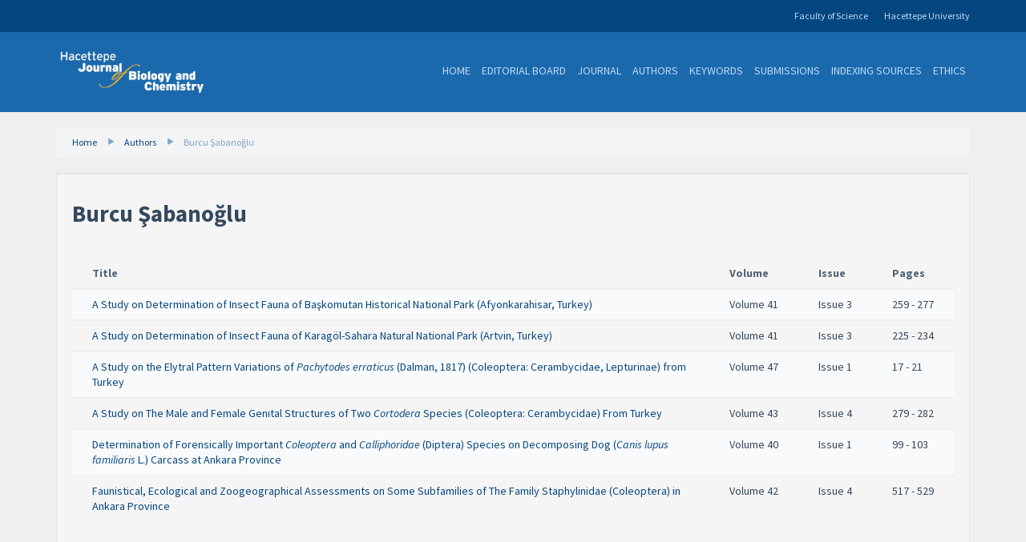

--- FILE ---
content_type: text/html
request_url: https://hjbc.hacettepe.edu.tr/authors/burcu-sabanoglu/index.html
body_size: 2664
content:
<!DOCTYPE html>
<html lang="en">
  <head>
    <meta charset="utf-8">
    <title>Burcu Şabanoğlu - Hacettepe Journal of Biology and Chemistry</title>
    <meta name="viewport" content="width=device-width, initial-scale=1.0">
    <link href='https://fonts.googleapis.com/css?family=Open+Sans:300italic,400italic,600italic,700italic,400,300,600,700&subset=latin,greek,latin-ext' rel='stylesheet' type='text/css'>
    <link href='https://fonts.googleapis.com/css?family=Source+Sans+Pro:200,300,400,600,700,900,300italic,400italic,600italic,700italic&subset=latin,latin-ext' rel='stylesheet' type='text/css'>
		<link rel="stylesheet" href="../../site/templates/styles/vendor/bootstrap.min.css">
	<link rel="stylesheet" href="../../site/templates/styles/flat-ui-pro.css">
	<link rel="stylesheet" href="../../site/templates/fonts/awe/css/font-awesome.min.css">
	<link rel="stylesheet" href="../../site/templates/scripts/slick/slick.css">
	<link rel="stylesheet" href="../../site/templates/scripts/slick/slick-theme.css">
	<link rel="stylesheet" href="../../site/templates/scripts/nav/slicknav.min.css">
	<link rel="stylesheet" href="../../site/templates/scripts/fancy/source/jquery.fancybox.css">
	<link rel="stylesheet" href="../../site/templates/scripts/fancy/source/helpers/jquery.fancybox-buttons.css">
	<link rel="stylesheet" href="../../site/templates/scripts/fancy/source/helpers/jquery.fancybox-thumbs.css">
	<link rel="stylesheet" href="../../site/templates/styles/main.20220108.css">
	    <!--[if lt IE 9]>
      <script src="js/vendor/html5shiv.js"></script>
      <script src="js/vendor/respond.min.js"></script>
    <![endif]-->
    	
    <script src="../../site/templates/scripts/iframeResizer.min.js"></script>
	<script>
	  function resizeIframe(obj) {
	    obj.style.height = obj.contentWindow.document.body.scrollHeight + 'px';
	  }
	</script>
	
	
  </head>
  <body><div class="topbar">
	<div class="container">
		<div class="topbar-university pull-right"><a href="http://hacettepe.edu.tr">Hacettepe University</a></div>
		<div class="topbar-faculty pull-right"><a href="http://www.fenfakultesi.hacettepe.edu.tr">Faculty of Science</a></div>
	</div>
</div>
<div class="topnav">
	<div class="container">
		<div class="topnav-logo pull-left">
			<a href="../../index.html"><img src="../../site/templates/images/logo-color.png" alt="logo-color" class="img-responsive" /></a>
		</div>
		<ul class="pull-right list-inline hidden-sm hidden-xs" id="topnav-list">
	        			    <li><a href="../../index.html">Home</a></li>
			    			    <li><a href="../../editorial-board/index.html">Editorial Board</a></li>
			    			    <li><a href="../../journal/index.html">Journal</a></li>
			    			    <li><a href="../index.html">Authors</a></li>
			    			    <li><a href="../../keywords/index.html">Keywords</a></li>
			    			    <li><a href="../../submissions/index.html">Submissions</a></li>
			    			    <li><a href="../../indexing-sources/index.html">Indexing Sources</a></li>
			    			    <li><a href="../../ethics/index.html">Ethics</a></li>
			    						</ul>
		<ul class="visible-sm visible-xs">
			<div class="dropdown pull-right">
			  <button class="btn btn-default dropdown-toggle" type="button" id="dropdownMenu1" data-toggle="dropdown" aria-haspopup="true" aria-expanded="true"><i class="fa fa-bars" aria-hidden="true"></i></button>
			  <ul class="dropdown-menu dropdown-menu-inverse" aria-labelledby="dropdownMenu1">
	        			    <li><a href="../../index.html">Home</a></li>
			    			    <li><a href="../../editorial-board/index.html">Editorial Board</a></li>
			    			    <li><a href="../../journal/index.html">Journal</a></li>
			    			    <li><a href="../index.html">Authors</a></li>
			    			    <li><a href="../../keywords/index.html">Keywords</a></li>
			    			    <li><a href="../../submissions/index.html">Submissions</a></li>
			    			    <li><a href="../../indexing-sources/index.html">Indexing Sources</a></li>
			    			    <li><a href="../../ethics/index.html">Ethics</a></li>
			    							  </ul>
			</div>
		</ul>
		
	</div>
</div>
<div class="container">
    <ol class="breadcrumb">
		<li><a href="../../index.html">Home</a></li>
		<li><a href="../index.html">Authors</a></li>
		<li class="active"><a href="index.html">Burcu Şabanoğlu</a></li>
	    </ol>
</div>

    <div class="container">
	    <div class="well">
		    <h4>Burcu Şabanoğlu</h4>
						<p><small>
																		</small></p>
		    <hr>
		    <div>          <table class="table table-striped table-hover">
            <thead>
              <tr>
                <th>Title</th>
                <th>Volume</th>
                <th>Issue</th>
                <th>Pages</th>
              </tr>
            </thead>
            <tbody>
						
              <tr>
                <td><a href="../../journal/volume-41/issue-3/a-study-on-determination-of-insect-fauna-of-baskomutan-historical-national-park-afyonkarahisar-turkey/index.html">A Study on Determination of Insect Fauna of Başkomutan Historical National Park (Afyonkarahisar, Turkey)</a></td>
                <td nowrap="">Volume 41</td>
                <td nowrap="">Issue 3</td>
                <td nowrap="">259 - 277</td>
              </tr>
						
              <tr>
                <td><a href="../../journal/volume-41/issue-3/a-study-on-determination-of-insect-fauna-of-karagol-sahara-natural-national-park-artvin-turkey/index.html">A Study on Determination of Insect Fauna of Karagöl-Sahara Natural National Park (Artvin, Turkey)</a></td>
                <td nowrap="">Volume 41</td>
                <td nowrap="">Issue 3</td>
                <td nowrap="">225 - 234</td>
              </tr>
						
              <tr>
                <td><a href="../../journal/volume-47/issue-1/a-study-on-the-elytral-pattern-variations-of-pachytodes-erraticus-dalman-1817-coleoptera-cerambycidae-lepturinae-from-turkey/index.html">A Study on the Elytral Pattern Variations of <em>Pachytodes erraticus</em> (Dalman, 1817) (Coleoptera: Cerambycidae, Lepturinae) from Turkey</a></td>
                <td nowrap="">Volume 47</td>
                <td nowrap="">Issue 1</td>
                <td nowrap="">17 - 21</td>
              </tr>
						
              <tr>
                <td><a href="../../journal/volume-43/issue-4/a-study-on-the-male-and-female-genital-structures-of-two-cortodera-species-coleoptera-cerambycidae-from-turkey/index.html">A Study on The Male and Female Genıtal Structures of Two <em>Cortodera </em>Species (Coleoptera: Cerambycidae) From Turkey</a></td>
                <td nowrap="">Volume 43</td>
                <td nowrap="">Issue 4</td>
                <td nowrap="">279 - 282</td>
              </tr>
						
              <tr>
                <td><a href="../../journal/volume-40/issue-1/determination-of-forensically-important-coleoptera-and-calliphoridae-diptera-species-on-decomposing-dog-canis-lupus-familiaris/index.html">Determination of Forensically Important <em>Coleoptera </em>and <em>Calliphoridae </em>(Diptera) Species on Decomposing Dog (<em>Canis lupus familiaris </em>L.) Carcass at Ankara Province ​</a></td>
                <td nowrap="">Volume 40</td>
                <td nowrap="">Issue 1</td>
                <td nowrap="">99 - 103</td>
              </tr>
						
              <tr>
                <td><a href="../../journal/volume-42/issue-4/faunistical-ecological-and-zoogeographical-assessments-on-some-subfamilies-of-the-family-staphylinidae-coleoptera-in-ankara/index.html">Faunistical, Ecological and Zoogeographical Assessments on Some Subfamilies of The Family Staphylinidae (Coleoptera) in Ankara Province</a></td>
                <td nowrap="">Volume 42</td>
                <td nowrap="">Issue 4</td>
                <td nowrap="">517 - 529</td>
              </tr>
			            </tbody>
          </table>
			</div>
	    </div>
    </div>

	<div class="bottom-up">
	</div> 
      <div class="bottom-menu bottom-menu-inverse bottom-hjbc">
        <div class="container">
          <div class="row">
            <div class="col-xs-12 col-sm-2 col-md-2">
              <a href="../../index.html" class="bottom-menu-brand">HJBC</a>
            </div>
            <div class="col-xs-12 col-sm-6 col-md-6">
              <ul class="list-inline bottom-menu-list">
	        			    <li style="display: inline-block;"><a href="../../index.html">					<i class="fa fa-home"></i>
					</a></li>
			    			    <li style="display: inline-block;"><a href="../../contact/index.html">					Contact					</a></li>
			                  </ul>
            </div>
            <div class="col-xs-12 col-sm-4 col-md-4">
              <ul class="bottom-menu-iconic-list">
	            <li>ISSN 1303 5002</li>
              	<li><small>&copy; 1973-2025 Hacettepe University</small></li>
              </ul>
            </div>
          </div>
        </div>
      </div>
	  	<script src="../../site/templates/scripts/vendor/jquery.min.js"></script>
	<script src="../../site/templates/scripts/vendor/jquery-migrate-1.2.1.min.js"></script>
	<script src="../../site/templates/scripts/vendor/video.js"></script>
	<script src="../../site/templates/scripts/flat-ui-pro.js"></script>
	<script src="../../site/templates/scripts/slick/slick.min.js"></script>
	<script src="../../site/templates/scripts/jquery.tagcloud.js"></script>
	<script src="../../site/templates/scripts/fancy/lib/jquery.mousewheel-3.0.6.pack.js"></script>
	<script src="../../site/templates/scripts/fancy/source/jquery.fancybox.pack.js"></script>
	<script src="../../site/templates/scripts/fancy/source/helpers/jquery.fancybox-buttons.js"></script>
	<script src="../../site/templates/scripts/fancy/source/helpers/jquery.fancybox-media.js"></script>
	<script src="../../site/templates/scripts/fancy/source/helpers/jquery.fancybox-thumbs.js"></script>
	<script src="../../site/templates/scripts/main.js"></script>
		<script async src="https://www.googletagmanager.com/gtag/js?id=UA-131935-15"></script>
	<script>
	  window.dataLayer = window.dataLayer || [];
	  function gtag(){dataLayer.push(arguments);}
	  gtag('js', new Date());
	
	  gtag('config', 'UA-131935-15');
	</script>


  </body>
</html>

--- FILE ---
content_type: text/javascript
request_url: https://hjbc.hacettepe.edu.tr/site/templates/scripts/main.js
body_size: 524
content:
$(document).ready(function(){


		$(".fancy").fancybox();
		 $('[data-toggle="tooltip"]').tooltip();
        //$('#topnav-list').slicknav();
$('.latest-articles').slick({
  dots: true,
  arrows: false,
  infinite: true,
  speed: 1200,
  slidesToShow: 4,
  slidesToScroll: 4,
  autoplay: true,
  autoplaySpeed: 2000,
  cssEase: 'ease',
  responsive: [
    {
      breakpoint: 1024,
      settings: {
        slidesToShow: 3,
        slidesToScroll: 3,
        infinite: true,
        dots: true
      }
    },
    {
      breakpoint: 600,
      settings: {
        slidesToShow: 2,
        slidesToScroll: 2
      }
    },
    {
      breakpoint: 480,
      settings: {
        slidesToShow: 1,
        slidesToScroll: 1
      }
    }
    // You can unslick at a given breakpoint now by adding:
    // settings: "unslick"
    // instead of a settings object
  ]
});

$( ".article-images img" ).addClass( "img-responsive" );

    $.fn.tagcloud.defaults = {
      size: {start: 14, end: 28, unit: 'px'},
      color: {start: '#6B2C6A', end: '#D8333D'}
    };

    $(function () {
      $('#tagcloud a').tagcloud();
    });
	
});